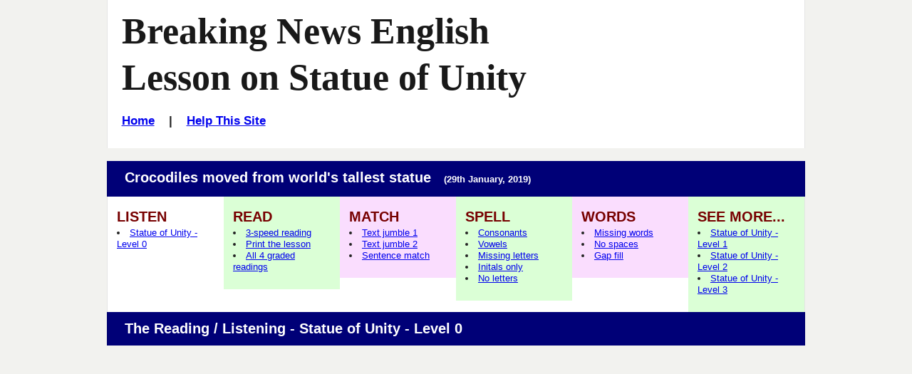

--- FILE ---
content_type: text/html
request_url: https://breakingnewsenglish.com/1901/190129-statue-of-unity-0.html
body_size: 5149
content:
<!DOCTYPE html>

<html lang="en">
 <head>
    <title>Statue of Unity - ESL Lesson Plan - Breaking News English Lesson</title>
<meta name="description" content="English News Lesson on Statue of Unity: Crocodiles moved from world's tallest statue - FREE worksheets, online activities, listening in 7 Levels...">
<meta name="keywords" content="Statue of Unity, ESL lesson plan, efl, English lesson plan, teaching English, english lessons, listening, current events, current affairs">
<meta name="author" content="BreakingNewsEnglish.com">

    <!-- Stylesheets -->
    <link rel="stylesheet" href="../style-mbd.css" type="text/css" media="all">

    <meta http-equiv="Content-Type" content="text/html; charset=UTF-8">
        
    <!-- meta tag for Facebook Insights -->
  <meta property="fb:admins" content="BreakingNewsEnglish" />        
  
  <!-- Open Graph -->          
  <meta property="og:title" content="Crocodiles moved from world's tallest statue" />
    <meta property="og:description" content="English News Lessons: Free 27-Page lesson plan / 2-page mini-lesson - Statue of Unity - Handouts, online activities, speed reading, dictation, mp3... current events." />
    <meta property="og:type" content="article" />
    <meta property="og:url" content="http://www.breakingnewsenglish.com/1901/190129-statue-of-unity-0.html" />
    <meta property="og:image" content="http://www.breakingnewsenglish.com/1901/190129-statue-of-unity.jpg" />
    <meta property="og:site_name" content="www.breakingnewsenglish.com" />  <!-- Mobile Specific Metas -->
    <meta name="viewport" content="width=device-width, initial-scale=1.0" />



<script type="text/javascript" src="https://cookieconsent.popupsmart.com/src/js/popper.js"></script><script> window.start.init({Palette:"palette6",Mode:"banner bottom",Theme:"edgeless",Location:"https://breakingnewsenglish.com/privacy.html",Time:"5",ButtonText:"I agree",Message:"By using this website, you agree to its privacy policy regarding the use of cookies.",LinkText:"Read this",})</script>


<script async src="https://pagead2.googlesyndication.com/pagead/js/adsbygoogle.js?client=ca-pub-7356791340648458"
     crossorigin="anonymous"></script>

</head>

<body class="page page-help right-sidebar">

<div id="masthead" class="section site-header">
  <div class="container">
    <div id="branding" class="content-container match-height">
        
        <!-- main lessons -->

<a id="Top" name="Top"></a>

        <h1 class="site-title"><a href="/" title="Graded English news lesson plan on Statue of Unity: Crocodiles moved from world's tallest statue. For ESL, EFL, current events, teaching English.">Breaking News English Lesson on Statue of Unity</a></h1>
        
<h6><a href="../index.html">Home</a>&nbsp;&nbsp;&nbsp; | &nbsp;&nbsp;&nbsp;<a href="../help.html">Help This Site</a></h6>
</div><!-- #branding -->

    

  </div><!-- .container -->
</div><!-- header .section -->


&nbsp;



<div id="link-menu" class="section">

  <div class="container section-header">
    <div class="content-container">
     <header><h3>Crocodiles moved from world's tallest statue &nbsp;&nbsp;<span class="font_small">(29th January, 2019)</span></h3></header>
    </div><!-- .content-container -->
  </div><!-- .container -->
  <div class="container">
    <div class="link-menu content-container">
    
    
    
      <div  class="link-menu-container match-height">
        <h5>LISTEN</h5>

        <ul  class="list-class">
          <li class="list-item-class">
            <a href="190129-statue-of-unity-0l.html" title="This article in 3 reading speeds and 5 listening speeds." class="list-item-class" >Statue of Unity - Level 0</a>
                
          </li><!-- .list-item-class -->
          
        </ul><!-- #list-id .list-class -->
      </div>

      <div  class="link-menu-container match-height">
        <h5>READ</h5>

        <ul class="list-class">
          <li class="list-item-class">
            <a href="190129-statue-of-unity-reading_100_0.htm" class="list-item-class" >3-speed reading</a>   
          </li><!-- .list-item-class -->
          <li class="list-item-class">
            <a href="190129-statue-of-unity-0.pdf" target="_blank" class="list-item-class" >Print the lesson</a>   
          </li><!-- .list-item-class -->
          
          <li class="list-item-class">
<a href="190129-statue-of-unity-r.html" class="list-item-class" >All 4 graded readings</a>   
</li><!-- .list-item-class -->
          
        </ul><!-- #list-id .list-class -->
      </div>

      <div  class="link-menu-container match-height">
        <h5>MATCH</h5>

        <ul  class="list-class">
          <li class="list-item-class">
            <a href="190129-statue-of-unity-drag15_0.html" class="list-item-class" >Text jumble 1</a>   
          </li><!-- .list-item-class -->
          <li class="list-item-class">
            <a href="190129-statue-of-unity-drag24_0.html" class="list-item-class" >Text jumble 2</a>   
          </li><!-- .list-item-class -->
          <li class="list-item-class">
            <a href="190129-statue-of-unity-sq_0.htm" class="list-item-class" >Sentence match</a>   
          </li><!-- .list-item-class -->
          
        </ul><!-- #list-id .list-class -->
      </div>

      <div  class="link-menu-container match-height">
        <h5>SPELL</h5>

        <ul  class="list-class">
          <li class="list-item-class">
            <a href="190129-statue-of-unity-consonants_0.html" class="list-item-class" >Consonants</a>   
          </li><!-- .list-item-class -->
          <li class="list-item-class">
            <a href="190129-statue-of-unity-vowels_0.html" class="list-item-class" >Vowels</a>   
          </li><!-- .list-item-class -->
          <li class="list-item-class">
            <a href="190129-statue-of-unity-letters_0.html" class="list-item-class" >Missing letters</a>   
          </li><!-- .list-item-class -->
          <li class="list-item-class">
            <a href="190129-statue-of-unity-initials_0.html" class="list-item-class" >Initals only</a>   
          </li><!-- .list-item-class -->
          <li class="list-item-class">
            <a href="190129-statue-of-unity-rb_0.htm" class="list-item-class" >No letters</a>   
          </li><!-- .list-item-class -->

        </ul><!-- #list-id .list-class -->
      </div>

      <div  class="link-menu-container match-height">
        <h5>WORDS</h5>

        <ul  class="list-class">
          
          <li class="list-item-class">
            <a href="190129-statue-of-unity-jc_0.htm" class="list-item-class" >Missing words</a>   
          </li><!-- .list-item-class -->
          <li class="list-item-class">
            <a href="190129-statue-of-unity-separate_0.html" class="list-item-class" >No spaces</a>   
          </li><!-- .list-item-class -->
          <li class="list-item-class">
            <a href="190129-statue-of-unity-drag_gap_0.html" class="list-item-class" >Gap fill</a>   
          </li><!-- .list-item-class -->
        </ul><!-- #list-id .list-class -->
      </div>
      
      
      
      <div  class="link-menu-container match-height">
        <h5>SEE MORE...</h5>

        <ul  class="list-class">
          
          <li class="list-item-class">
            <a href="190129-statue-of-unity-1.html" class="list-item-class" >Statue of Unity - Level 1</a>   
          </li><!-- .list-item-class -->
          <li class="list-item-class">
            <a href="190129-statue-of-unity-2.html" class="list-item-class" >Statue of Unity - Level 2</a>   
          </li><!-- .list-item-class -->
          <li class="list-item-class">
            <a href="190129-statue-of-unity.html" class="list-item-class" >Statue of Unity - Level 3</a>   
          </li><!-- .list-item-class -->
        </ul><!-- #list-id .list-class -->
      </div>
      
      

     
    </div><!-- .content-container -->
  </div><!-- .container -->
</div><!-- .section -->

<div id="main" class="section">

  <div class="container section-header">
    <div class="content-container">
     <header><h3>The Reading / Listening - Statue of Unity - Level 0</h3></header>
    </div><!-- .content-container -->
  </div><!-- .container -->

  <div id="lesson-archive" class="container">
    
    <div id="primary" class="content-area match-height">

        <div class="lesson-excerpt content-container">
          
          <article>
            <p>Over 300 crocodiles in India are moving. They are too near a tourist sight. The crocs could be a danger to tourists near the Statue of Unity. It is the world's tallest statue. Tourist seaplanes land on a reservoir near the sight. This is where the crocs live. They could attack tourists. Some of the crocs are over three meters long.</p><p>Animal lovers are angry. One said the government is risking the lives and safety of the crocodiles. An environmental magazine editor said the idea was crazy. A journalist said moving the crocodiles could break India's wildlife laws. Another official said they had to move the crocodiles for "security reasons".</p>
          </article>

          <p>
            <strong>Try the same news story at these  levels:</strong></p>
            <p>&nbsp;&nbsp;&nbsp;&nbsp;<a href="190129-statue-of-unity-1.html"><span class="bg-yellow">Statue of Unity - Level 1</span></a><strong>,&nbsp;</strong> <a href="190129-statue-of-unity-2.html"><span class="bg-yellow">Statue of Unity - Level 2&nbsp;</span></a> <strong>&nbsp;or&nbsp;</strong> <a href="190129-statue-of-unity.html"><span class="bg-yellow">Statue of Unity - Level 3</span></a>
          </p>
          
           <strong class="verysmall">Sources</strong>
           <ul class="no-bullets verysmall">
              
             <li>https://www.<strong>bbc.com</strong>/news/world-asia-india-47010656</li>
<li>https://<strong>edition.cnn.com</strong>/travel/article/crocodiles-removed-worlds-tallest-statue-india-scli-intl/index.html</li>
<li>https://<strong>news.sky.com</strong>/story/300-crocodiles-relocated-to-protect-tourists-at-worlds-tallest-statue-11618604</li>            
           </ul>     
         
        <br><br>      
         
        <p><strong><em>Make sure you try all of the online activities for this reading and listening - There are dictations, multiple choice, drag and drop activities, crosswords, hangman, flash cards, matching activities and a whole lot more. Please enjoy :-)</em></strong></p>

<!-- Global -->  
         
        </div><!-- .content-container -->

    </div><!-- #primary -->
    
    <div id="secondary" class="match-height" role="complementary">      
        
        <div class="content-container">
			
		<div>

<p align="left"><strong>News</strong></p>

<p align="left"><em>"Much has been said and written on the utility of newspapers; but one principal advantage which might be derived from these publications has been neglected; we mean that of reading them in schools."</em><br><br>

The Portland Eastern Herald (June 8, 1795)</p><br>

<p align="left"><em>"News is history in its first and best form, its vivid and fascinating form, and...history is the pale and tranquil reflection of it."</em><br><br>

Mark Twain, in his autobiography (1906)</p><br>

<p align="left"><em>"Current events provide authentic learning experiences for students at all grade levels.... In studying current events, students are required to use a range of cognitive, affective, critical thinking and research skills."</em><br><br>

Haas, M. and Laughlin, M. (2000) Teaching Current Events: It's Status in Social Studies Today.</p>

<br><hr><br>

<p align="left">Buy my <strong>1,000 Ideas and Activities for Language Teachers</strong> eBook. It has hundreds of ideas, activity templates, reproducible activities, and more.</p>
                       <p><a href="../book.html">Take a look...</a></p>
            <p><strong><font size="5">$US 9.99</font></strong></p>

</div>

<hr>
<br>
<br>
          
        <div class="sharing">
              <ul id="social-media-list" class="inline no-bullets">
                <li id="facebook-like">
                  <iframe src="https://www.facebook.com/plugins/like.php?href=http%3A%2F%2Fwww.breakingnewsenglish.com%2F1901%2F190129-statue-of-unity-0.html&amp;width&amp;layout=button&amp;action=like&amp;show_faces=false&amp;share=true&amp;height=35" style="border:none; overflow:hidden; height:35px; display: inline; max-width: 100px;"></iframe>
                </li><!-- #facebook-like -->
                <li>
                <a title="... to a friend, student, colleague..." href="javascript:mailpage()">
                <strong>E-mail this <br>
                to a friend</strong> <br><br></a>
              </li>
              
              <li>
                <a href="https://twitter.com/share" class="twitter-share-button" data-size="large" data-count="none"></a>
              </li>
              <li>
                <a href="https://feeds.feedburner.com/breakingnewsenglish" title="Subscribe to my feed" rel="alternate" type="application/rss+xml"><strong>RSS<br>Feed
                </strong></a>
              </li>
        
              </ul><!-- #social-media-list .no-bullets -->
            </div>  

        </div>
      </div><!-- .container -->
    </div><!-- #secondary -->

  </div><!-- #main .section -->







 
<div id="before-reading-listening" class="section">
  <div class="container">
    <div class="section-header content-container">
      <header><h3>Phrase Matching</h3></header>      
    </div><!-- .section-header .content-container -->  
    

    <span class="clearfix"></span>
    <div class="content-container bg-pink"> <h4>Paragraph 1</h4>
    </div><!-- .content-container -->

    <div class="content-container col-2-1 bg-pink match-height">
      <ol>
        <li>They are too </li>
        <li>The crocs could be a danger </li>
        <li>It is the world's tallest </li>
        <li>Tourist </li>
        <li>a reservoir </li>
        <li>This is where the crocs </li>
        <li>They could attack </li>
        <li>Some of the crocs are over </li>
      </ol>
    </div><!-- .content-container -->

    <div class="content-container col-2-2 bg-pink match-height">


<ol class="lower-alpha">
          <li>live </li>
          <li>statue </li>
          <li>three meters long </li>
          <li>near the sight </li>
          <li>to tourists </li>
          <li>tourists </li>
          <li>seaplanes </li>
          <li>near a tourist sight </li>
        </ol>

    </div><!-- .content-container -->
    
    
        <span class="clearfix"></span>
    <div class="content-container bg-green"> <h4>Paragraph 2</h4>
    </div><!-- .content-container -->

    <div class="content-container col-2-1 bg-green match-height">
      <ol>
        <li>Animal lovers </li>
        <li>the government is </li>
        <li>safety of the </li>
        <li>An environmental </li>
        <li>the idea was </li>
        <li>break India's wildlife </li>
        <li>they had to move </li>
        <li>security </li>
      </ol>
    </div><!-- .content-container -->

    <div class="content-container col-2-2 bg-green match-height">


<ol class="lower-alpha">
          <li>laws </li>
          <li>magazine editor </li>
          <li>the crocodiles </li>
          <li>risking the lives </li>
          <li>reasons </li>
          <li>are angry </li>
          <li>crazy </li>
          <li>crocodiles </li>
        </ol>

    </div><!-- .content-container -->

  </div><!-- .container -->
   </div><!-- #before-reading-listening .section -->



<!-- Global -->









<div id="listening-fill-gaps" class="section">
  <div class="container">
    <div class="section-header content-container">
      <header><h3>Listening &mdash; <span>Listen and fill in the gaps</span></h3></header>      
    </div><!-- .section-header .content-container -->   

    <div class="content-container">
            <p>Over 300 crocodiles (1) ___________________ moving. They are too near (2) ___________________. The crocs could be a danger to (3) ___________________ Statue of Unity. It is the world's tallest statue. Tourist seaplanes (4) ___________________ reservoir near the sight. This (5) ___________________ crocs live. They could attack tourists. Some of the crocs                               (6) ___________________ meters long.</p>
            <p>Animal (7) ___________________. One said the government is risking the lives (8) ___________________ the crocodiles. An environmental magazine editor said the (9) __________________. A journalist (10) ___________________ crocodiles could break India's wildlife laws. Another (11) ___________________ had to move the crocodiles (12) ___________________.
</p>


        



<!-- Global -->





    </div><!-- .content-container -->
  </div><!-- .container -->
</div><!-- #listening-fill-gaps .section -->




<div id="spaces" class="section"><div class="container">
    <div class="section-header content-container">
      <header><h3>Put a slash (/) where the spaces are</h3></header>      
    </div><!-- .section-header .content-container -->   

    <div class="content-container">
      <p>Over300crocodilesinIndiaaremoving.Theyaretoonearatouristsight.<br>
        ThecrocscouldbeadangertotouristsneartheStatueofUnity.Itisthewor<br>
        ld'stalleststatue.Touristseaplaneslandonareservoirnearthesight.Thi<br>
        siswherethecrocslive.Theycouldattacktourists.Someofthecrocsareo<br>
        verthreemeterslong.Animalloversareangry.Onesaidthegovernment<br>
        isriskingthelivesandsafetyofthecrocodiles.Anenvironmentalmagazi<br>
        needitorsaidtheideawascrazy.Ajournalistsaidmovingthecrocodilesc<br>
        ouldbreakIndia'swildlifelaws.Anotherofficialsaidtheyhadtomovethe<br>
      crocodilesfor&quot;securityreasons&quot;.</p>
</div><!-- .content-container -->
  </div><!-- .container -->
</div><!-- #spaces .section -->









<div id="newspapers-survey" class="section">
  <div class="container">
    <div class="section-header content-container">
      <header><h3>Student survey</h3></header>      
    </div><!-- .section-header .content-container -->   

    <div class="content-container bg-pink">
      <p>Write five GOOD questions about this topic in the table. Do this in pairs. Each student must write the questions on his / her own paper.
When you have finished, interview other students. Write down their answers.
</p>
<p>(Please look at page 12 of the <a href="190129-statue-of-unity.pdf">PDF</a> to see a photocopiable example of this activity.)</p>

    </div><!-- .content-container -->
  </div><!-- .container -->
</div><!-- #newspapers-survey .section -->





<div id="discussion-write-your-own" class="section">
  <div class="container">
    <div class="section-header content-container">
      <header><h3>Discussion &mdash; <span>Write your own questions</span></h3></header>      
    </div><!-- .section-header .content-container -->   

    <div class="content-container">
      <p>STUDENT A’s QUESTIONS (Do not show these to student B)</p>
      <blockquote>
      <p>(a) ________________</p>
      <p>(b) ________________</p>
      <p>(c) ________________</p>
      <p>(d) ________________</p>
      <p>(e) ________________</p>
      <p>(f) ________________</p>
      <p>(g) ________________</p>
      <p>(h) ________________</p>

      </blockquote>
      <p>STUDENT B’s QUESTIONS (Do not show these to student A)</p>
      <blockquote>
      <p>(i) ________________</p>
      <p>(j) ________________</p>
      <p>(k) ________________</p>
      <p>(l) ________________</p>
      <p>(m) ________________</p>
      <p>(n) ________________</p>
      <p>(o) ________________</p>
      <p>(p) ________________</p>
      </blockquote>







    </div><!-- .content-container -->
  </div><!-- .container -->
</div><!-- #discussion-write-your-own .section -->







<div id="free-writing" class="section">
  <div class="container">
    <div class="section-header content-container">
      <header><h3>Free writing</h3></header>      
    </div><!-- .section-header .content-container -->   

    <div class="content-container">
      <p>Write about this topic for 10 minutes. Comment on your partner’s paper.</p>
      
      
      <p>_____________________________________________________________________________</p>
                  <p>_____________________________________________________________________________</p>
                  <p>_____________________________________________________________________________</p>
                 <p>_____________________________________________________________________________</p>
                  <p>_____________________________________________________________________________</p>
                 <p>_____________________________________________________________________________</p>
                 <p>_____________________________________________________________________________</p>
                 <p>_____________________________________________________________________________</p>
                 <p>_____________________________________________________________________________</p>
                 <p>_____________________________________________________________________________</p>
                 <p>_____________________________________________________________________________</p>
                <p>_____________________________________________________________________________</p>
                 <p>_____________________________________________________________________________</p>
                  <p>_____________________________________________________________________________</p>
                 <p>_____________________________________________________________________________</p>
                <p>_____________________________________________________________________________</p>



<!-- Global -->




    </div><!-- .content-container -->
  </div><!-- .container -->
</div><!-- #free-writing .section -->






<div id="answers" class="section">
  <div class="container">
    <div class="section-header content-container">
      <header><h3>Answers</h3></header>      
    </div><!-- .section-header .content-container -->   

    <div class="content-container bg-green">
      <p>(Please check your answers against the article above.</p>    
      
    </div><!-- .content-container -->
  </div><!-- .container -->
</div><!-- #answers .section -->




<div id="back-to-top" class="section">
  <div class="container">
    <div class="content-container">
      <p><a href="#top" class="back-to-top" title="Go back to the top">Back to the top</a></p>
    </div><!-- .content-container -->   
  </div><!-- .container -->
</div><!-- .section -->

<div id="support-site" class="section">
  <div class="container">
    <div class="section-header content-container">
      <header><h3>Help Support This Web Site</h3></header>      
    </div><!-- .section-header .content-container -->   

    <div class="content-container">
      <ul>
        <li> Please consider <a href="../help.html">helping</a> Breaking News English.com</li>
      </ul>

    </div><!-- .content-container -->
  </div><!-- .container -->
</div><!-- #support-this-site .section -->

<div id="banvilles-book" class="section">
  <div class="container">
    <div class="section-header content-container">
      <header><h3>Sean Banville's Book</h3></header>      
    </div><!-- .section-header .content-container -->   

    <div class="content-container">
      <ul>
        <li>Download a sample of my book <a href="../book.html">&quot;1,000 Ideas &amp; Activities for Language Teachers&quot;.</a></li>
      </ul>

    </div><!-- .content-container -->
  </div><!-- .container -->
</div><!-- #banvilles-book .section -->

<div id="thanks" class="section">
  <div class="container">
    <div class="section-header content-container">
      <header><h3>Thank You</h3></header>      
    </div><!-- .section-header .content-container -->   
  </div><!-- .container -->
</div><!-- #thanks .section -->

<footer id="colophon" class="section site-footer">
  <div class="container">
    <div class="content-container">

      <ul class="menu">
<li><span class="copyright"><a href="../copyright.html">Copyright</a> &copy; 2004-2020 <a href="../banville.html">Sean Banville</a></span></li>	  
</ul><!-- .menu -->
		
<br>&nbsp;
		
<ul class="menu">
<li><a href="../about.html">About</a></li>		  &nbsp;&nbsp;&nbsp;&nbsp;&nbsp;&nbsp;&nbsp;&nbsp;&nbsp;&nbsp;
<li><a href="../links.html">Links</a></li>
</ul><!-- .menu -->
		
<br>&nbsp;
		
<ul class="menu">
<li><a href="../privacy.html">Privacy Policy</a></li>
</ul><!-- .menu -->    

    </div><!-- .content-container --> 
  </div><!-- .container -->
</footer><!-- #colophon .section -->

<script type="text/javascript" src="https://ajax.googleapis.com/ajax/libs/jquery/2.2.0/jquery.min.js"></script>

<script type="text/javascript">
function mailpage(){mail_str="mailto:?subject="+document.title;mail_str+="&body=Hello. I thought you might like this: "+document.title;mail_str+=". Photocopiable handouts, 5-speed listening, 30+ online quizzes, etc.: "+location.href;location.href=mail_str};
</script>



<script>!function(d,s,id){var js,fjs=d.getElementsByTagName(s)[0];if(!d.getElementById(id)){js=d.createElement(s);js.id=id;js.src="//platform.twitter.com/widgets.js";fjs.parentNode.insertBefore(js,fjs);}}(document,"script","twitter-wjs");</script>


</body></html>

--- FILE ---
content_type: text/html; charset=utf-8
request_url: https://www.google.com/recaptcha/api2/aframe
body_size: 264
content:
<!DOCTYPE HTML><html><head><meta http-equiv="content-type" content="text/html; charset=UTF-8"></head><body><script nonce="Cv62i4Ft9h5pcEahlEsT6A">/** Anti-fraud and anti-abuse applications only. See google.com/recaptcha */ try{var clients={'sodar':'https://pagead2.googlesyndication.com/pagead/sodar?'};window.addEventListener("message",function(a){try{if(a.source===window.parent){var b=JSON.parse(a.data);var c=clients[b['id']];if(c){var d=document.createElement('img');d.src=c+b['params']+'&rc='+(localStorage.getItem("rc::a")?sessionStorage.getItem("rc::b"):"");window.document.body.appendChild(d);sessionStorage.setItem("rc::e",parseInt(sessionStorage.getItem("rc::e")||0)+1);localStorage.setItem("rc::h",'1768844514437');}}}catch(b){}});window.parent.postMessage("_grecaptcha_ready", "*");}catch(b){}</script></body></html>